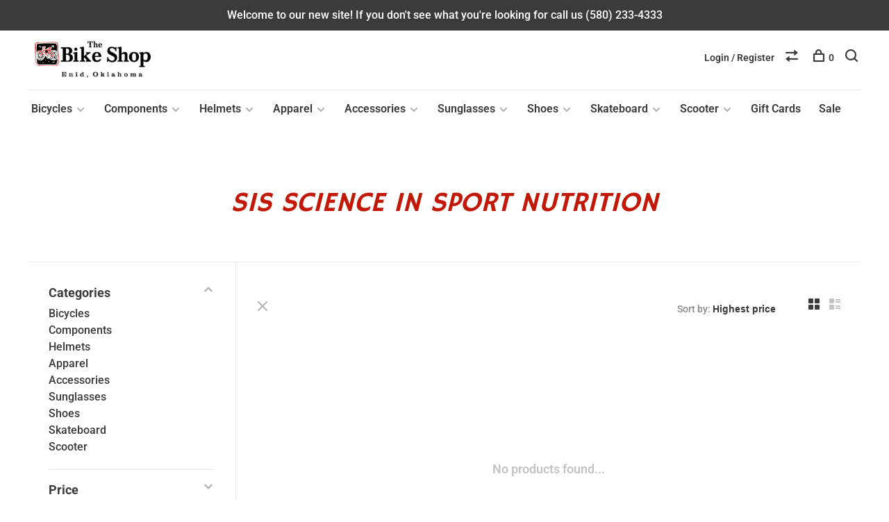

--- FILE ---
content_type: text/html;charset=utf-8
request_url: https://www.bikeshopenid.com/brands/sis-science-in-sport-nutrition/
body_size: 9701
content:
<!DOCTYPE html>
<html lang="en">
  <head>
    
        
    <meta charset="utf-8"/>
<!-- [START] 'blocks/head.rain' -->
<!--

  (c) 2008-2026 Lightspeed Netherlands B.V.
  http://www.lightspeedhq.com
  Generated: 02-02-2026 @ 16:55:11

-->
<link rel="canonical" href="https://www.bikeshopenid.com/brands/sis-science-in-sport-nutrition/"/>
<link rel="alternate" href="https://www.bikeshopenid.com/index.rss" type="application/rss+xml" title="New products"/>
<meta name="robots" content="noodp,noydir"/>
<meta property="og:url" content="https://www.bikeshopenid.com/brands/sis-science-in-sport-nutrition/?source=facebook"/>
<meta property="og:site_name" content="The Bike Shop"/>
<meta property="og:title" content="SIS Science in Sport Nutrition"/>
<meta property="og:description" content="We are a small business that is owned locally. We offer high-quality bicycles, sunglasses, skateboards, and accessories for them. We offer a full service bicycl"/>
<script>
<!-- Google tag (gtag.js) -->
<script async src="https://www.googletagmanager.com/gtag/js?id=G-6HVX3NQELZ"></script>
<script>
    window.dataLayer = window.dataLayer || [];
    function gtag(){dataLayer.push(arguments);}
    gtag('js', new Date());

    gtag('config', 'G-6HVX3NQELZ');
</script>
</script>
<script>
<!-- Google Tag Manager -->
<script>(function(w,d,s,l,i){w[l]=w[l]||[];w[l].push({'gtm.start':
new Date().getTime(),event:'gtm.js'});var f=d.getElementsByTagName(s)[0],
j=d.createElement(s),dl=l!='dataLayer'?'&l='+l:'';j.async=true;j.src=
'https://www.googletagmanager.com/gtm.js?id='+i+dl;f.parentNode.insertBefore(j,f);
})(window,document,'script','dataLayer','GTM-5HGKKCB');</script>
<!-- End Google Tag Manager -->
</script>
<!--[if lt IE 9]>
<script src="https://cdn.shoplightspeed.com/assets/html5shiv.js?2025-02-20"></script>
<![endif]-->
<!-- [END] 'blocks/head.rain' -->
        	<meta property="og:image" content="https://cdn.shoplightspeed.com/shops/606825/themes/6715/v/652808/assets/logo.png?20221115214551">
        
        
        
        
    <title>SIS Science in Sport Nutrition - The Bike Shop</title>
    <meta name="description" content="We are a small business that is owned locally. We offer high-quality bicycles, sunglasses, skateboards, and accessories for them. We offer a full service bicycl" />
    <meta name="keywords" content="SIS, Science, in, Sport, Nutrition, oakley polarized prizm sunglasses, oakley cap hat, specialized riprock bike, specialized sirrus bike, specialized rockhopper bike, specialized vado bike, specialized sv tube, specialized como sl 4.0 bike, specializ" />
    <meta http-equiv="X-UA-Compatible" content="ie=edge">
    <meta name="viewport" content="width=device-width, initial-scale=1.0">
    <meta name="apple-mobile-web-app-capable" content="yes">
    <meta name="apple-mobile-web-app-status-bar-style" content="black">
    <meta name="viewport" content="width=device-width, initial-scale=1, maximum-scale=1, user-scalable=0"/>

    <link rel="shortcut icon" href="https://cdn.shoplightspeed.com/shops/606825/themes/6715/v/652819/assets/favicon.ico?20221121165945" type="image/x-icon" />
    
      	<link rel="preconnect" href="https://fonts.bunny.net">
  	    <link href='//fonts.bunny.net/css?family=Roboto:400,400i,300,500,600,700,700i,800,900|Hammersmith%20One:400,400i,300,500,600,700,700i,800,900' rel='stylesheet' type='text/css'>
    
    <link rel="stylesheet" href="https://cdn.shoplightspeed.com/assets/gui-2-0.css?2025-02-20" />
    <link rel="stylesheet" href="https://cdn.shoplightspeed.com/assets/gui-responsive-2-0.css?2025-02-20" /> 
    <link rel="stylesheet" href="https://cdn.shoplightspeed.com/shops/606825/themes/6715/assets/style.css?2023092815450220201219173038">
    <link rel="stylesheet" href="https://cdn.shoplightspeed.com/shops/606825/themes/6715/assets/settings.css?2023092815450220201219173038" />
    <link rel="stylesheet" href="https://cdn.shoplightspeed.com/shops/606825/themes/6715/assets/custom.css?2023092815450220201219173038" />
    
    <script src="//ajax.googleapis.com/ajax/libs/jquery/3.0.0/jquery.min.js"></script>
    <script>
      	if( !window.jQuery ) document.write('<script src="https://cdn.shoplightspeed.com/shops/606825/themes/6715/assets/jquery-3.0.0.min.js?2023092815450220201219173038"><\/script>');
    </script>
    <script src="//cdn.jsdelivr.net/npm/js-cookie@2/src/js.cookie.min.js"></script>
    
    <script src="https://cdn.shoplightspeed.com/assets/gui.js?2025-02-20"></script>
    <script src="https://cdn.shoplightspeed.com/assets/gui-responsive-2-0.js?2025-02-20"></script>
    <script src="https://cdn.shoplightspeed.com/shops/606825/themes/6715/assets/scripts-min.js?2023092815450220201219173038"></script>
    
        
         
  </head>
  <body class="page-sis-science-in-sport-nutrition page-brand">
    
        
    <div class="page-content">
      
                                      	      	              	      	      	            
      <script>
      var product_image_size = '660x660x2',
          product_image_thumb = '132x132x2',
          product_in_stock_label = 'In stock',
          product_backorder_label = 'On backorder',
      		product_out_of_stock_label = 'Out of stock',
          product_multiple_variant_label = 'View all product options',
          show_variant_picker = 1,
          display_variants_on_product_card = 1,
          display_variant_picker_on = 'all',
          show_newsletter_promo_popup = 0,
          newsletter_promo_delay = '10000',
          newsletter_promo_hide_until = '7',
      		currency_format = '$',
          number_format = '0,0.00',
      		shop_url = 'https://www.bikeshopenid.com/',
          shop_id = '606825',
        	readmore = 'Read more',
          search_url = "https://www.bikeshopenid.com/search/",
          search_empty = 'No products found',
                    view_all_results = 'View all results';
    	</script>
			
      
	<div class="top-bar">Welcome to our new site! If you don't see what you're looking for call us (580) 233-4333</div>

<div class="mobile-nav-overlay"></div>

<header class="site-header site-header-lg mega-menu-header menu-bottom-layout">
  
    
  <a href="https://www.bikeshopenid.com/" class="logo logo-lg ">
          <img src="https://cdn.shoplightspeed.com/shops/606825/themes/6715/v/652808/assets/logo.png?20221115214551" alt="The Bike Shop" class="logo-image">
    	      <img src="https://cdn.shoplightspeed.com/shops/606825/themes/6715/assets/logo-white.png?2023092815450220201219173038" alt="The Bike Shop" class="logo-image logo-image-white">
          </a>

  <nav class="main-nav nav-style">
    <ul>
      
                  	
      	                <li class="menu-item-category-3966449 has-child">
          <a href="https://www.bikeshopenid.com/bicycles/">Bicycles</a>
          <button class="mobile-menu-subopen"><span class="nc-icon-mini arrows-3_small-down"></span></button>                    <ul class="">
                          <li class="subsubitem">
                <a class="underline-hover" href="https://www.bikeshopenid.com/bicycles/road-adventure/" title="Road/Adventure">Road/Adventure</a>
                                              </li>
                          <li class="subsubitem">
                <a class="underline-hover" href="https://www.bikeshopenid.com/bicycles/mountain/" title="Mountain">Mountain</a>
                                              </li>
                          <li class="subsubitem">
                <a class="underline-hover" href="https://www.bikeshopenid.com/bicycles/fitness-multi-use/" title="Fitness/Multi Use">Fitness/Multi Use</a>
                                              </li>
                          <li class="subsubitem">
                <a class="underline-hover" href="https://www.bikeshopenid.com/bicycles/bmx-dirt-jump/" title="BMX/Dirt Jump">BMX/Dirt Jump</a>
                                              </li>
                          <li class="subsubitem">
                <a class="underline-hover" href="https://www.bikeshopenid.com/bicycles/kids/" title="Kids">Kids</a>
                                              </li>
                          <li class="subsubitem has-child">
                <a class="underline-hover" href="https://www.bikeshopenid.com/bicycles/trainer/" title="Trainer">Trainer</a>
                <button class="mobile-menu-subopen"><span class="nc-icon-mini arrows-3_small-down"></span></button>                                <ul class="">
                                      <li class="subsubitem">
                      <a class="underline-hover" href="https://www.bikeshopenid.com/bicycles/trainer/wheel-holder/" title="Wheel Holder">Wheel Holder</a>
                    </li>
                                  </ul>
                              </li>
                          <li class="subsubitem">
                <a class="underline-hover" href="https://www.bikeshopenid.com/bicycles/unicycle/" title="Unicycle">Unicycle</a>
                                              </li>
                          <li class="subsubitem has-child">
                <a class="underline-hover" href="https://www.bikeshopenid.com/bicycles/e-bike/" title="E-Bike">E-Bike</a>
                <button class="mobile-menu-subopen"><span class="nc-icon-mini arrows-3_small-down"></span></button>                                <ul class="">
                                      <li class="subsubitem">
                      <a class="underline-hover" href="https://www.bikeshopenid.com/bicycles/e-bike/mountain/" title="Mountain">Mountain</a>
                    </li>
                                      <li class="subsubitem">
                      <a class="underline-hover" href="https://www.bikeshopenid.com/bicycles/e-bike/hybrid/" title="Hybrid">Hybrid</a>
                    </li>
                                      <li class="subsubitem">
                      <a class="underline-hover" href="https://www.bikeshopenid.com/bicycles/e-bike/road-adventure/" title="Road/Adventure">Road/Adventure</a>
                    </li>
                                  </ul>
                              </li>
                      </ul>
                  </li>
                <li class="menu-item-category-3966455 has-child">
          <a href="https://www.bikeshopenid.com/components/">Components</a>
          <button class="mobile-menu-subopen"><span class="nc-icon-mini arrows-3_small-down"></span></button>                    <ul class="">
                          <li class="subsubitem">
                <a class="underline-hover" href="https://www.bikeshopenid.com/components/saddle/" title="Saddle">Saddle</a>
                                              </li>
                          <li class="subsubitem">
                <a class="underline-hover" href="https://www.bikeshopenid.com/components/derailleur/" title="Derailleur">Derailleur</a>
                                              </li>
                          <li class="subsubitem">
                <a class="underline-hover" href="https://www.bikeshopenid.com/components/stem/" title="Stem">Stem</a>
                                              </li>
                          <li class="subsubitem">
                <a class="underline-hover" href="https://www.bikeshopenid.com/components/brake/" title="Brake">Brake</a>
                                              </li>
                          <li class="subsubitem">
                <a class="underline-hover" href="https://www.bikeshopenid.com/components/pedal/" title="Pedal">Pedal</a>
                                              </li>
                          <li class="subsubitem">
                <a class="underline-hover" href="https://www.bikeshopenid.com/components/grip-bar-tape/" title="Grip/Bar Tape">Grip/Bar Tape</a>
                                              </li>
                          <li class="subsubitem">
                <a class="underline-hover" href="https://www.bikeshopenid.com/components/handlebar/" title="Handlebar">Handlebar</a>
                                              </li>
                          <li class="subsubitem">
                <a class="underline-hover" href="https://www.bikeshopenid.com/components/bottom-bracket/" title="Bottom Bracket">Bottom Bracket</a>
                                              </li>
                          <li class="subsubitem">
                <a class="underline-hover" href="https://www.bikeshopenid.com/components/tube/" title="Tube">Tube</a>
                                              </li>
                          <li class="subsubitem">
                <a class="underline-hover" href="https://www.bikeshopenid.com/components/bar-end-aero-bar/" title="Bar End/Aero Bar">Bar End/Aero Bar</a>
                                              </li>
                          <li class="subsubitem">
                <a class="underline-hover" href="https://www.bikeshopenid.com/components/tire/" title="Tire">Tire</a>
                                              </li>
                          <li class="subsubitem">
                <a class="underline-hover" href="https://www.bikeshopenid.com/components/wheel/" title="Wheel">Wheel</a>
                                              </li>
                          <li class="subsubitem">
                <a class="underline-hover" href="https://www.bikeshopenid.com/components/bearing/" title="Bearing">Bearing</a>
                                              </li>
                          <li class="subsubitem">
                <a class="underline-hover" href="https://www.bikeshopenid.com/components/bolts-nuts-washer/" title="Bolts/Nuts/Washer">Bolts/Nuts/Washer</a>
                                              </li>
                          <li class="subsubitem">
                <a class="underline-hover" href="https://www.bikeshopenid.com/components/chain/" title="Chain">Chain</a>
                                              </li>
                          <li class="subsubitem">
                <a class="underline-hover" href="https://www.bikeshopenid.com/components/brake-lever/" title="Brake Lever">Brake Lever</a>
                                              </li>
                          <li class="subsubitem">
                <a class="underline-hover" href="https://www.bikeshopenid.com/components/cable/" title="Cable">Cable</a>
                                              </li>
                          <li class="subsubitem">
                <a class="underline-hover" href="https://www.bikeshopenid.com/components/cassette/" title="Cassette">Cassette</a>
                                              </li>
                          <li class="subsubitem">
                <a class="underline-hover" href="https://www.bikeshopenid.com/components/chainring/" title="Chainring">Chainring</a>
                                              </li>
                          <li class="subsubitem">
                <a class="underline-hover" href="https://www.bikeshopenid.com/components/crank/" title="Crank">Crank</a>
                                              </li>
                          <li class="subsubitem">
                <a class="underline-hover" href="https://www.bikeshopenid.com/components/fork/" title="Fork">Fork</a>
                                              </li>
                          <li class="subsubitem">
                <a class="underline-hover" href="https://www.bikeshopenid.com/components/freewheel/" title="Freewheel">Freewheel</a>
                                              </li>
                          <li class="subsubitem">
                <a class="underline-hover" href="https://www.bikeshopenid.com/components/headset/" title="Headset">Headset</a>
                                              </li>
                          <li class="subsubitem">
                <a class="underline-hover" href="https://www.bikeshopenid.com/components/seatpost/" title="Seatpost">Seatpost</a>
                                              </li>
                          <li class="subsubitem">
                <a class="underline-hover" href="https://www.bikeshopenid.com/components/hub/" title="Hub">Hub</a>
                                              </li>
                          <li class="subsubitem">
                <a class="underline-hover" href="https://www.bikeshopenid.com/components/powermeter/" title="PowerMeter">PowerMeter</a>
                                              </li>
                          <li class="subsubitem">
                <a class="underline-hover" href="https://www.bikeshopenid.com/components/rim/" title="Rim">Rim</a>
                                              </li>
                          <li class="subsubitem">
                <a class="underline-hover" href="https://www.bikeshopenid.com/components/shifter/" title="Shifter">Shifter</a>
                                              </li>
                          <li class="subsubitem">
                <a class="underline-hover" href="https://www.bikeshopenid.com/components/spoke/" title="Spoke">Spoke</a>
                                              </li>
                      </ul>
                  </li>
                <li class="menu-item-category-3966456 has-child">
          <a href="https://www.bikeshopenid.com/helmets/">Helmets</a>
          <button class="mobile-menu-subopen"><span class="nc-icon-mini arrows-3_small-down"></span></button>                    <ul class="">
                          <li class="subsubitem">
                <a class="underline-hover" href="https://www.bikeshopenid.com/helmets/mountain/" title="Mountain">Mountain</a>
                                              </li>
                          <li class="subsubitem">
                <a class="underline-hover" href="https://www.bikeshopenid.com/helmets/road/" title="Road">Road</a>
                                              </li>
                          <li class="subsubitem">
                <a class="underline-hover" href="https://www.bikeshopenid.com/helmets/fitness/" title="Fitness">Fitness</a>
                                              </li>
                          <li class="subsubitem">
                <a class="underline-hover" href="https://www.bikeshopenid.com/helmets/kids/" title="Kids">Kids</a>
                                              </li>
                      </ul>
                  </li>
                <li class="menu-item-category-3966440 has-child">
          <a href="https://www.bikeshopenid.com/apparel/">Apparel</a>
          <button class="mobile-menu-subopen"><span class="nc-icon-mini arrows-3_small-down"></span></button>                    <ul class="">
                          <li class="subsubitem">
                <a class="underline-hover" href="https://www.bikeshopenid.com/apparel/gloves/" title="Gloves">Gloves</a>
                                              </li>
                          <li class="subsubitem">
                <a class="underline-hover" href="https://www.bikeshopenid.com/apparel/hats/" title="Hats">Hats</a>
                                              </li>
                          <li class="subsubitem">
                <a class="underline-hover" href="https://www.bikeshopenid.com/apparel/jersey/" title="Jersey">Jersey</a>
                                              </li>
                          <li class="subsubitem">
                <a class="underline-hover" href="https://www.bikeshopenid.com/apparel/shorts-bib/" title="Shorts/Bib">Shorts/Bib</a>
                                              </li>
                          <li class="subsubitem">
                <a class="underline-hover" href="https://www.bikeshopenid.com/apparel/socks/" title="Socks">Socks</a>
                                              </li>
                      </ul>
                  </li>
                <li class="menu-item-category-3966425 has-child">
          <a href="https://www.bikeshopenid.com/accessories/">Accessories</a>
          <button class="mobile-menu-subopen"><span class="nc-icon-mini arrows-3_small-down"></span></button>                    <ul class="">
                          <li class="subsubitem">
                <a class="underline-hover" href="https://www.bikeshopenid.com/accessories/nutrition/" title="Nutrition">Nutrition</a>
                                              </li>
                          <li class="subsubitem">
                <a class="underline-hover" href="https://www.bikeshopenid.com/accessories/mirror/" title="Mirror">Mirror</a>
                                              </li>
                          <li class="subsubitem">
                <a class="underline-hover" href="https://www.bikeshopenid.com/accessories/water-bottle-hydration/" title="Water Bottle/ Hydration">Water Bottle/ Hydration</a>
                                              </li>
                          <li class="subsubitem">
                <a class="underline-hover" href="https://www.bikeshopenid.com/accessories/lubricant/" title="Lubricant">Lubricant</a>
                                              </li>
                          <li class="subsubitem">
                <a class="underline-hover" href="https://www.bikeshopenid.com/accessories/light/" title="Light">Light</a>
                                              </li>
                          <li class="subsubitem">
                <a class="underline-hover" href="https://www.bikeshopenid.com/accessories/pump/" title="Pump">Pump</a>
                                              </li>
                          <li class="subsubitem">
                <a class="underline-hover" href="https://www.bikeshopenid.com/accessories/computer/" title="Computer">Computer</a>
                                              </li>
                          <li class="subsubitem">
                <a class="underline-hover" href="https://www.bikeshopenid.com/accessories/cage/" title="Cage">Cage</a>
                                              </li>
                          <li class="subsubitem">
                <a class="underline-hover" href="https://www.bikeshopenid.com/accessories/tool/" title="Tool">Tool</a>
                                              </li>
                          <li class="subsubitem">
                <a class="underline-hover" href="https://www.bikeshopenid.com/accessories/bag/" title="Bag">Bag</a>
                                              </li>
                          <li class="subsubitem">
                <a class="underline-hover" href="https://www.bikeshopenid.com/accessories/lock/" title="Lock">Lock</a>
                                              </li>
                          <li class="subsubitem">
                <a class="underline-hover" href="https://www.bikeshopenid.com/accessories/phone-holder/" title="Phone Holder">Phone Holder</a>
                                              </li>
                          <li class="subsubitem">
                <a class="underline-hover" href="https://www.bikeshopenid.com/accessories/bell-streamer/" title="Bell/Streamer">Bell/Streamer</a>
                                              </li>
                          <li class="subsubitem">
                <a class="underline-hover" href="https://www.bikeshopenid.com/accessories/storage/" title="Storage">Storage</a>
                                              </li>
                          <li class="subsubitem">
                <a class="underline-hover" href="https://www.bikeshopenid.com/accessories/basket-rear-rack/" title="Basket/Rear Rack">Basket/Rear Rack</a>
                                              </li>
                          <li class="subsubitem">
                <a class="underline-hover" href="https://www.bikeshopenid.com/accessories/babyseat-trailer/" title="Babyseat/Trailer">Babyseat/Trailer</a>
                                              </li>
                          <li class="subsubitem">
                <a class="underline-hover" href="https://www.bikeshopenid.com/accessories/auto-rack-carrier/" title="Auto Rack/Carrier">Auto Rack/Carrier</a>
                                              </li>
                          <li class="subsubitem">
                <a class="underline-hover" href="https://www.bikeshopenid.com/accessories/skin-care/" title="Skin Care">Skin Care</a>
                                              </li>
                      </ul>
                  </li>
                <li class="menu-item-category-3966444 has-child">
          <a href="https://www.bikeshopenid.com/sunglasses/">Sunglasses</a>
          <button class="mobile-menu-subopen"><span class="nc-icon-mini arrows-3_small-down"></span></button>                    <ul class="">
                          <li class="subsubitem">
                <a class="underline-hover" href="https://www.bikeshopenid.com/sunglasses/lifestyle/" title="Lifestyle">Lifestyle</a>
                                              </li>
                          <li class="subsubitem">
                <a class="underline-hover" href="https://www.bikeshopenid.com/sunglasses/sport/" title="Sport">Sport</a>
                                              </li>
                          <li class="subsubitem">
                <a class="underline-hover" href="https://www.bikeshopenid.com/sunglasses/wire-frame/" title="Wire Frame">Wire Frame</a>
                                              </li>
                          <li class="subsubitem">
                <a class="underline-hover" href="https://www.bikeshopenid.com/sunglasses/youth/" title="Youth">Youth</a>
                                              </li>
                          <li class="subsubitem">
                <a class="underline-hover" href="https://www.bikeshopenid.com/sunglasses/replacement-lens/" title="replacement lens">replacement lens</a>
                                              </li>
                          <li class="subsubitem">
                <a class="underline-hover" href="https://www.bikeshopenid.com/sunglasses/replacement-parts/" title="replacement parts">replacement parts</a>
                                              </li>
                      </ul>
                  </li>
                <li class="menu-item-category-3966461 has-child">
          <a href="https://www.bikeshopenid.com/shoes/">Shoes</a>
          <button class="mobile-menu-subopen"><span class="nc-icon-mini arrows-3_small-down"></span></button>                    <ul class="">
                          <li class="subsubitem">
                <a class="underline-hover" href="https://www.bikeshopenid.com/shoes/mountain/" title="Mountain">Mountain</a>
                                              </li>
                          <li class="subsubitem">
                <a class="underline-hover" href="https://www.bikeshopenid.com/shoes/road/" title="Road">Road</a>
                                              </li>
                          <li class="subsubitem">
                <a class="underline-hover" href="https://www.bikeshopenid.com/shoes/fitness/" title="Fitness">Fitness</a>
                                              </li>
                      </ul>
                  </li>
                <li class="menu-item-category-3966489 has-child">
          <a href="https://www.bikeshopenid.com/skateboard/">Skateboard</a>
          <button class="mobile-menu-subopen"><span class="nc-icon-mini arrows-3_small-down"></span></button>                    <ul class="">
                          <li class="subsubitem">
                <a class="underline-hover" href="https://www.bikeshopenid.com/skateboard/complete/" title="Complete">Complete</a>
                                              </li>
                          <li class="subsubitem">
                <a class="underline-hover" href="https://www.bikeshopenid.com/skateboard/deck-only/" title="Deck Only">Deck Only</a>
                                              </li>
                          <li class="subsubitem">
                <a class="underline-hover" href="https://www.bikeshopenid.com/skateboard/parts/" title="Parts">Parts</a>
                                              </li>
                      </ul>
                  </li>
                <li class="menu-item-category-3966493 has-child">
          <a href="https://www.bikeshopenid.com/scooter/">Scooter</a>
          <button class="mobile-menu-subopen"><span class="nc-icon-mini arrows-3_small-down"></span></button>                    <ul class="">
                          <li class="subsubitem">
                <a class="underline-hover" href="https://www.bikeshopenid.com/scooter/parts/" title="Parts">Parts</a>
                                              </li>
                          <li class="subsubitem">
                <a class="underline-hover" href="https://www.bikeshopenid.com/scooter/complete/" title="Complete">Complete</a>
                                              </li>
                      </ul>
                  </li>
                      
                        
      	        <li class="">
          <a href="https://www.bikeshopenid.com/buy-gift-card/" title="Gift Cards">
            Gift Cards
          </a>
        </li>
                <li class="">
          <a href="https://www.bikeshopenid.com/collection/offers/" title="Sale">
            Sale
          </a>
        </li>
              
                                                      
      
      <li class="menu-item-mobile-only m-t-30">
                <a href="#" title="Account" data-featherlight="#loginModal">Login / Register</a>
              </li>
      
            
                    
      
    </ul>
  </nav>

  <nav class="secondary-nav nav-style">
    <div class="search-header secondary-style">
      <form action="https://www.bikeshopenid.com/search/" method="get" id="searchForm">
        <input type="text" name="q" autocomplete="off" value="" placeholder="Search for product">
        <a href="#" class="search-close">Close</a>
        <div class="search-results"></div>
      </form>
    </div>
    
    <ul>
      <li class="menu-item-desktop-only menu-item-account">
                <a href="#" title="Account" data-featherlight="#loginModal">Login / Register</a>
              </li>
      
            
                    
      
            
            <li class="hidden-xs">
        <a href="https://www.bikeshopenid.com/compare/" title="Compare"><span class="nc-icon-mini arrows-1_direction-56"></span></a>
      </li>
            
      <li>
        <a href="#" title="Cart" class="cart-trigger"><span class="nc-icon-mini shopping_bag-20"></span>0</a>
      </li>

      <li class="search-trigger-item">
        <a href="#" title="Search" class="search-trigger"><span class="nc-icon-mini ui-1_zoom"></span></a>
      </li>
    </ul>

    
    <a class="burger">
      <span></span>
    </a>
    
  </nav>
</header>      <div itemscope itemtype="http://schema.org/BreadcrumbList">
	<div itemprop="itemListElement" itemscope itemtype="http://schema.org/ListItem">
    <a itemprop="item" href="https://www.bikeshopenid.com/"><span itemprop="name" content="Home"></span></a>
    <meta itemprop="position" content="1" />
  </div>
    	<div itemprop="itemListElement" itemscope itemtype="http://schema.org/ListItem">
      <a itemprop="item" href="https://www.bikeshopenid.com/brands/"><span itemprop="name" content="Brands"></span></a>
      <meta itemprop="position" content="2" />
    </div>
    	<div itemprop="itemListElement" itemscope itemtype="http://schema.org/ListItem">
      <a itemprop="item" href="https://www.bikeshopenid.com/brands/sis-science-in-sport-nutrition/"><span itemprop="name" content="SIS Science in Sport Nutrition"></span></a>
      <meta itemprop="position" content="3" />
    </div>
  </div>

      <div class="cart-sidebar-container">
  <div class="cart-sidebar">
    <button class="cart-sidebar-close" aria-label="Close">✕</button>
    <div class="cart-sidebar-title">
      <h5>Cart</h5>
      <p><span class="item-qty"></span> items</p>
    </div>
    
    <div class="cart-sidebar-body">
        
      <div class="no-cart-products">No products found...</div>
      
    </div>
    
      </div>
</div>      <!-- Login Modal -->
<div class="modal-lighbox login-modal" id="loginModal">
  <div class="row">
    <div class="col-sm-6 m-b-30 login-row p-r-30 sm-p-r-15">
      <h4>Login</h4>
      <p>Log in if you have an account</p>
      <form action="https://www.bikeshopenid.com/account/loginPost/?return=https%3A%2F%2Fwww.bikeshopenid.com%2Fbrands%2Fsis-science-in-sport-nutrition%2F" method="post" class="secondary-style">
        <input type="hidden" name="key" value="e528b57b90a4431d0c60ea1a6ac83355" />
        <div class="form-row">
          <input type="text" name="email" autocomplete="on" placeholder="Email address" class="required" />
        </div>
        <div class="form-row">
          <input type="password" name="password" autocomplete="on" placeholder="Password" class="required" />
        </div>
        <div class="">
          <a class="button button-arrow button-solid button-block popup-validation m-b-15" href="javascript:;" title="Login">Login</a>
                  </div>
      </form>
    </div>
    <div class="col-sm-6 m-b-30 p-l-30 sm-p-l-15">
      <h4>Register</h4>
      <p class="register-subtitle">Having an account with us will allow you to check out faster in the future, store multiple addresses, view and track your orders in your account, and more.</p>
      <a class="button button-arrow" href="https://www.bikeshopenid.com/account/register/" title="Create an account">Create an account</a>
    </div>
  </div>
  <div class="text-center forgot-password">
    <a class="forgot-pw" href="https://www.bikeshopenid.com/account/password/">Forgot your password?</a>
  </div>
</div>      
      <main class="main-content">
                  		

<div class="container container-sm">
  <!-- Collection Intro -->
    	<div class="text-center m-t-80 sm-m-t-50">
      
            
            <h1 class="page-title">SIS Science in Sport Nutrition</h1>
          </div>
  </div>
  
<div class="collection-products" id="collection-page">
    <div class="collection-sidebar">
    
    <div class="collection-sidebar-wrapper">
      <button class="filter-close-mobile" aria-label="Close">✕</button>
      <form action="https://www.bikeshopenid.com/brands/sis-science-in-sport-nutrition/" method="get" id="sidebar_filters">
        <input type="hidden" name="mode" value="grid" id="filter_form_mode_side" />
        <input type="hidden" name="limit" value="24" id="filter_form_limit_side" />
        <input type="hidden" name="sort" value="highest" id="filter_form_sort_side" />
        <input type="hidden" name="max" value="5" id="filter_form_max_2_side" />
        <input type="hidden" name="min" value="0" id="filter_form_min_2_side" />

        <div class="sidebar-filters">

          <div class="filter-wrap active" id="categoriesFilters">
            <div class="filter-title">Categories</div>
            <div class="filter-item">
              <ul class="categories-list">
                                  <li class=""><a href="https://www.bikeshopenid.com/bicycles/">Bicycles</a>
                                        <span class="toggle-sub-cats">
                      <span class="nc-icon-mini arrows-3_small-down"></span>
                    </span>
                                                              <ul class="">
                                                  <li class="">
                            <a href="https://www.bikeshopenid.com/bicycles/road-adventure/">Road/Adventure</a>
                                                                                  </li>
                                                  <li class="">
                            <a href="https://www.bikeshopenid.com/bicycles/mountain/">Mountain</a>
                                                                                  </li>
                                                  <li class="">
                            <a href="https://www.bikeshopenid.com/bicycles/fitness-multi-use/">Fitness/Multi Use</a>
                                                                                  </li>
                                                  <li class="">
                            <a href="https://www.bikeshopenid.com/bicycles/bmx-dirt-jump/">BMX/Dirt Jump</a>
                                                                                  </li>
                                                  <li class="">
                            <a href="https://www.bikeshopenid.com/bicycles/kids/">Kids</a>
                                                                                  </li>
                                                  <li class="">
                            <a href="https://www.bikeshopenid.com/bicycles/trainer/">Trainer</a>
                                                        <span class="toggle-sub-cats">
                              <span class="nc-icon-mini arrows-3_small-down"></span>
                            </span>
                                                                                    <ul class="">
                                                            <li class=""><a href="https://www.bikeshopenid.com/bicycles/trainer/wheel-holder/">Wheel Holder</a></li>
                                    
                            </ul>
                                                      </li>
                                                  <li class="">
                            <a href="https://www.bikeshopenid.com/bicycles/unicycle/">Unicycle</a>
                                                                                  </li>
                                                  <li class="">
                            <a href="https://www.bikeshopenid.com/bicycles/e-bike/">E-Bike</a>
                                                        <span class="toggle-sub-cats">
                              <span class="nc-icon-mini arrows-3_small-down"></span>
                            </span>
                                                                                    <ul class="">
                                                            <li class=""><a href="https://www.bikeshopenid.com/bicycles/e-bike/mountain/">Mountain</a></li>
                                                            <li class=""><a href="https://www.bikeshopenid.com/bicycles/e-bike/hybrid/">Hybrid</a></li>
                                                            <li class=""><a href="https://www.bikeshopenid.com/bicycles/e-bike/road-adventure/">Road/Adventure</a></li>
                                    
                            </ul>
                                                      </li>
                                              </ul>
                                      </li>
                                  <li class=""><a href="https://www.bikeshopenid.com/components/">Components</a>
                                        <span class="toggle-sub-cats">
                      <span class="nc-icon-mini arrows-3_small-down"></span>
                    </span>
                                                              <ul class="">
                                                  <li class="">
                            <a href="https://www.bikeshopenid.com/components/saddle/">Saddle</a>
                                                                                  </li>
                                                  <li class="">
                            <a href="https://www.bikeshopenid.com/components/derailleur/">Derailleur</a>
                                                                                  </li>
                                                  <li class="">
                            <a href="https://www.bikeshopenid.com/components/stem/">Stem</a>
                                                                                  </li>
                                                  <li class="">
                            <a href="https://www.bikeshopenid.com/components/brake/">Brake</a>
                                                                                  </li>
                                                  <li class="">
                            <a href="https://www.bikeshopenid.com/components/pedal/">Pedal</a>
                                                                                  </li>
                                                  <li class="">
                            <a href="https://www.bikeshopenid.com/components/grip-bar-tape/">Grip/Bar Tape</a>
                                                                                  </li>
                                                  <li class="">
                            <a href="https://www.bikeshopenid.com/components/handlebar/">Handlebar</a>
                                                                                  </li>
                                                  <li class="">
                            <a href="https://www.bikeshopenid.com/components/bottom-bracket/">Bottom Bracket</a>
                                                                                  </li>
                                                  <li class="">
                            <a href="https://www.bikeshopenid.com/components/tube/">Tube</a>
                                                                                  </li>
                                                  <li class="">
                            <a href="https://www.bikeshopenid.com/components/bar-end-aero-bar/">Bar End/Aero Bar</a>
                                                                                  </li>
                                                  <li class="">
                            <a href="https://www.bikeshopenid.com/components/tire/">Tire</a>
                                                                                  </li>
                                                  <li class="">
                            <a href="https://www.bikeshopenid.com/components/wheel/">Wheel</a>
                                                                                  </li>
                                                  <li class="">
                            <a href="https://www.bikeshopenid.com/components/bearing/">Bearing</a>
                                                                                  </li>
                                                  <li class="">
                            <a href="https://www.bikeshopenid.com/components/bolts-nuts-washer/">Bolts/Nuts/Washer</a>
                                                                                  </li>
                                                  <li class="">
                            <a href="https://www.bikeshopenid.com/components/chain/">Chain</a>
                                                                                  </li>
                                                  <li class="">
                            <a href="https://www.bikeshopenid.com/components/brake-lever/">Brake Lever</a>
                                                                                  </li>
                                                  <li class="">
                            <a href="https://www.bikeshopenid.com/components/cable/">Cable</a>
                                                                                  </li>
                                                  <li class="">
                            <a href="https://www.bikeshopenid.com/components/cassette/">Cassette</a>
                                                                                  </li>
                                                  <li class="">
                            <a href="https://www.bikeshopenid.com/components/chainring/">Chainring</a>
                                                                                  </li>
                                                  <li class="">
                            <a href="https://www.bikeshopenid.com/components/crank/">Crank</a>
                                                                                  </li>
                                                  <li class="">
                            <a href="https://www.bikeshopenid.com/components/fork/">Fork</a>
                                                                                  </li>
                                                  <li class="">
                            <a href="https://www.bikeshopenid.com/components/freewheel/">Freewheel</a>
                                                                                  </li>
                                                  <li class="">
                            <a href="https://www.bikeshopenid.com/components/headset/">Headset</a>
                                                                                  </li>
                                                  <li class="">
                            <a href="https://www.bikeshopenid.com/components/seatpost/">Seatpost</a>
                                                                                  </li>
                                                  <li class="">
                            <a href="https://www.bikeshopenid.com/components/hub/">Hub</a>
                                                                                  </li>
                                                  <li class="">
                            <a href="https://www.bikeshopenid.com/components/powermeter/">PowerMeter</a>
                                                                                  </li>
                                                  <li class="">
                            <a href="https://www.bikeshopenid.com/components/rim/">Rim</a>
                                                                                  </li>
                                                  <li class="">
                            <a href="https://www.bikeshopenid.com/components/shifter/">Shifter</a>
                                                                                  </li>
                                                  <li class="">
                            <a href="https://www.bikeshopenid.com/components/spoke/">Spoke</a>
                                                                                  </li>
                                              </ul>
                                      </li>
                                  <li class=""><a href="https://www.bikeshopenid.com/helmets/">Helmets</a>
                                        <span class="toggle-sub-cats">
                      <span class="nc-icon-mini arrows-3_small-down"></span>
                    </span>
                                                              <ul class="">
                                                  <li class="">
                            <a href="https://www.bikeshopenid.com/helmets/mountain/">Mountain</a>
                                                                                  </li>
                                                  <li class="">
                            <a href="https://www.bikeshopenid.com/helmets/road/">Road</a>
                                                                                  </li>
                                                  <li class="">
                            <a href="https://www.bikeshopenid.com/helmets/fitness/">Fitness</a>
                                                                                  </li>
                                                  <li class="">
                            <a href="https://www.bikeshopenid.com/helmets/kids/">Kids</a>
                                                                                  </li>
                                              </ul>
                                      </li>
                                  <li class=""><a href="https://www.bikeshopenid.com/apparel/">Apparel</a>
                                        <span class="toggle-sub-cats">
                      <span class="nc-icon-mini arrows-3_small-down"></span>
                    </span>
                                                              <ul class="">
                                                  <li class="">
                            <a href="https://www.bikeshopenid.com/apparel/gloves/">Gloves</a>
                                                                                  </li>
                                                  <li class="">
                            <a href="https://www.bikeshopenid.com/apparel/hats/">Hats</a>
                                                                                  </li>
                                                  <li class="">
                            <a href="https://www.bikeshopenid.com/apparel/jersey/">Jersey</a>
                                                                                  </li>
                                                  <li class="">
                            <a href="https://www.bikeshopenid.com/apparel/shorts-bib/">Shorts/Bib</a>
                                                                                  </li>
                                                  <li class="">
                            <a href="https://www.bikeshopenid.com/apparel/socks/">Socks</a>
                                                                                  </li>
                                              </ul>
                                      </li>
                                  <li class=""><a href="https://www.bikeshopenid.com/accessories/">Accessories</a>
                                        <span class="toggle-sub-cats">
                      <span class="nc-icon-mini arrows-3_small-down"></span>
                    </span>
                                                              <ul class="">
                                                  <li class="">
                            <a href="https://www.bikeshopenid.com/accessories/nutrition/">Nutrition</a>
                                                                                  </li>
                                                  <li class="">
                            <a href="https://www.bikeshopenid.com/accessories/mirror/">Mirror</a>
                                                                                  </li>
                                                  <li class="">
                            <a href="https://www.bikeshopenid.com/accessories/water-bottle-hydration/">Water Bottle/ Hydration</a>
                                                                                  </li>
                                                  <li class="">
                            <a href="https://www.bikeshopenid.com/accessories/lubricant/">Lubricant</a>
                                                                                  </li>
                                                  <li class="">
                            <a href="https://www.bikeshopenid.com/accessories/light/">Light</a>
                                                                                  </li>
                                                  <li class="">
                            <a href="https://www.bikeshopenid.com/accessories/pump/">Pump</a>
                                                                                  </li>
                                                  <li class="">
                            <a href="https://www.bikeshopenid.com/accessories/computer/">Computer</a>
                                                                                  </li>
                                                  <li class="">
                            <a href="https://www.bikeshopenid.com/accessories/cage/">Cage</a>
                                                                                  </li>
                                                  <li class="">
                            <a href="https://www.bikeshopenid.com/accessories/tool/">Tool</a>
                                                                                  </li>
                                                  <li class="">
                            <a href="https://www.bikeshopenid.com/accessories/bag/">Bag</a>
                                                                                  </li>
                                                  <li class="">
                            <a href="https://www.bikeshopenid.com/accessories/lock/">Lock</a>
                                                                                  </li>
                                                  <li class="">
                            <a href="https://www.bikeshopenid.com/accessories/phone-holder/">Phone Holder</a>
                                                                                  </li>
                                                  <li class="">
                            <a href="https://www.bikeshopenid.com/accessories/bell-streamer/">Bell/Streamer</a>
                                                                                  </li>
                                                  <li class="">
                            <a href="https://www.bikeshopenid.com/accessories/storage/">Storage</a>
                                                                                  </li>
                                                  <li class="">
                            <a href="https://www.bikeshopenid.com/accessories/basket-rear-rack/">Basket/Rear Rack</a>
                                                                                  </li>
                                                  <li class="">
                            <a href="https://www.bikeshopenid.com/accessories/babyseat-trailer/">Babyseat/Trailer</a>
                                                                                  </li>
                                                  <li class="">
                            <a href="https://www.bikeshopenid.com/accessories/auto-rack-carrier/">Auto Rack/Carrier</a>
                                                                                  </li>
                                                  <li class="">
                            <a href="https://www.bikeshopenid.com/accessories/skin-care/">Skin Care</a>
                                                                                  </li>
                                              </ul>
                                      </li>
                                  <li class=""><a href="https://www.bikeshopenid.com/sunglasses/">Sunglasses</a>
                                        <span class="toggle-sub-cats">
                      <span class="nc-icon-mini arrows-3_small-down"></span>
                    </span>
                                                              <ul class="">
                                                  <li class="">
                            <a href="https://www.bikeshopenid.com/sunglasses/lifestyle/">Lifestyle</a>
                                                                                  </li>
                                                  <li class="">
                            <a href="https://www.bikeshopenid.com/sunglasses/sport/">Sport</a>
                                                                                  </li>
                                                  <li class="">
                            <a href="https://www.bikeshopenid.com/sunglasses/wire-frame/">Wire Frame</a>
                                                                                  </li>
                                                  <li class="">
                            <a href="https://www.bikeshopenid.com/sunglasses/youth/">Youth</a>
                                                                                  </li>
                                                  <li class="">
                            <a href="https://www.bikeshopenid.com/sunglasses/replacement-lens/">replacement lens</a>
                                                                                  </li>
                                                  <li class="">
                            <a href="https://www.bikeshopenid.com/sunglasses/replacement-parts/">replacement parts</a>
                                                                                  </li>
                                              </ul>
                                      </li>
                                  <li class=""><a href="https://www.bikeshopenid.com/shoes/">Shoes</a>
                                        <span class="toggle-sub-cats">
                      <span class="nc-icon-mini arrows-3_small-down"></span>
                    </span>
                                                              <ul class="">
                                                  <li class="">
                            <a href="https://www.bikeshopenid.com/shoes/mountain/">Mountain</a>
                                                                                  </li>
                                                  <li class="">
                            <a href="https://www.bikeshopenid.com/shoes/road/">Road</a>
                                                                                  </li>
                                                  <li class="">
                            <a href="https://www.bikeshopenid.com/shoes/fitness/">Fitness</a>
                                                                                  </li>
                                              </ul>
                                      </li>
                                  <li class=""><a href="https://www.bikeshopenid.com/skateboard/">Skateboard</a>
                                        <span class="toggle-sub-cats">
                      <span class="nc-icon-mini arrows-3_small-down"></span>
                    </span>
                                                              <ul class="">
                                                  <li class="">
                            <a href="https://www.bikeshopenid.com/skateboard/complete/">Complete</a>
                                                                                  </li>
                                                  <li class="">
                            <a href="https://www.bikeshopenid.com/skateboard/deck-only/">Deck Only</a>
                                                                                  </li>
                                                  <li class="">
                            <a href="https://www.bikeshopenid.com/skateboard/parts/">Parts</a>
                                                                                  </li>
                                              </ul>
                                      </li>
                                  <li class=""><a href="https://www.bikeshopenid.com/scooter/">Scooter</a>
                                        <span class="toggle-sub-cats">
                      <span class="nc-icon-mini arrows-3_small-down"></span>
                    </span>
                                                              <ul class="">
                                                  <li class="">
                            <a href="https://www.bikeshopenid.com/scooter/parts/">Parts</a>
                                                                                  </li>
                                                  <li class="">
                            <a href="https://www.bikeshopenid.com/scooter/complete/">Complete</a>
                                                                                  </li>
                                              </ul>
                                      </li>
                              </ul>
            </div>
          </div>
          
                    <div class="filter-wrap" id="priceFilters">
            <div class="filter-title">Price</div>
            <div class="filter-item">
              <div class="price-filter">
                <div class="sidebar-filter-slider">
                  <div class="collection-filter-price price-filter-2"></div>
                </div>
                <div class="price-filter-range">
                  <div class="row">
                    <div class="col-xs-6">
                      <div class="min">Min: $<span>0</span></div>
                    </div>
                    <div class="col-xs-6 text-right">
                      <div class="max">Max: $<span>5</span></div>
                    </div>
                  </div>
                </div>
              </div>
            </div>
          </div>
          
          
                    
          
        </div>
      </form>
      
            
		</div>
  </div>
    <div class="collection-content">
    
    <div class="collection-top-wrapper">
    
            <div class="filter-open-wrapper">
        <a href="#" class="filter-open">
          <i class="nc-icon-mini ui-3_funnel-39 open-icon"></i>
          <i class="nc-icon-mini ui-1_simple-remove close-icon"></i>
        </a>
        <a href="#" class="filter-open-mobile">
          <i class="nc-icon-mini ui-3_funnel-39 open-icon"></i>
          <i class="nc-icon-mini ui-1_simple-remove close-icon"></i>
        </a>
      </div>
            
            
            <form action="https://www.bikeshopenid.com/brands/sis-science-in-sport-nutrition/" method="get" id="filter_form_top" class="inline">
        <input type="hidden" name="limit" value="24" id="filter_form_limit_top" />
        <input type="hidden" name="sort" value="highest" id="filter_form_sort_top" />
        <input type="hidden" name="max" value="5" id="filter_form_max_top" />
        <input type="hidden" name="min" value="0" id="filter_form_min_top" />
        
      	<div class="inline collection-actions m-r-15 m-l-15">
          <div class="inline hint-text">Sort by: </div>
          <select name="sort" onchange="$('#filter_form_top').submit();" class="hidden-xs hidden-sm">
                    <option value="popular">Most viewed</option>
                    <option value="newest">Newest products</option>
                    <option value="lowest">Lowest price</option>
                    <option value="highest" selected="selected">Highest price</option>
                    <option value="asc">Name ascending</option>
                    <option value="desc">Name descending</option>
                    </select>
        </div>
      </form>
          
    
      <div class="grid-list">
        <a href="#" class="grid-switcher-item active" data-value="grid">
          <i class="nc-icon-mini ui-2_grid-45"></i>
        </a>
        <a href="#" class="grid-switcher-item" data-value="list">
          <i class="nc-icon-mini nc-icon-mini ui-2_paragraph"></i>
        </a>
      </div>
    
    </div>

    <!-- Product list -->
    <div class="products-list row">  

      	      	
      	      		      	      
      	
         
                <div class="no-products-found col-xs-12">No products found...</div>
         
    </div>
    
    <div class="collection-sort">
      <form action="https://www.bikeshopenid.com/brands/sis-science-in-sport-nutrition/" method="get" id="filter_form_bottom">
        <input type="hidden" name="limit" value="24" id="filter_form_limit_bottom" />
        <input type="hidden" name="sort" value="highest" id="filter_form_sort_bottom" />
        <input type="hidden" name="max" value="5" id="filter_form_max_bottom" />
        <input type="hidden" name="min" value="0" id="filter_form_min_bottom" />
        
        <div class="row">
          <div class="col-md-4 sm-text-center">
            <!--<a class="filter-trigger m-r-15" href="javascript:;" title="Filters"><i class="nc-icon-mini ui-3_funnel-40"></i></a>-->
                        <div class="inline collection-actions m-r-15">
              <div class="inline hint-text">Sort by: </div>
              <select name="sort" onchange="$('#formSortModeLimit').submit();" class="hidden-xs hidden-sm">
                            <option value="popular">Most viewed</option>
                            <option value="newest">Newest products</option>
                            <option value="lowest">Lowest price</option>
                            <option value="highest" selected="selected">Highest price</option>
                            <option value="asc">Name ascending</option>
                            <option value="desc">Name descending</option>
                            </select>
            </div>
                      </div>
          
          <div class="col-md-4 text-center">
                      </div>
          
          <div class="col-md-4 text-right sm-text-center">

            <div class="inline sort-block align-middle text-right pagination collection-actions">
              <div class="inline hint-text m-r-15">Showing 1 - 0 of 0</div>

              <!--
              <div class="inline hint-text">Show:</div>
              <select id="selectbox-2-bottom" name="limit" onchange="$('#formProductsFilters').submit();" class="inline">
                                <option value="4">4</option>
                                <option value="8">8</option>
                                <option value="12">12</option>
                                <option value="16">16</option>
                                <option value="20">20</option>
                                <option value="24" selected="selected">24</option>
                              </select>
              -->

            </div>
            
          </div>
        </div>
      </form>
    </div>

  </div>
</div>


<script type="text/javascript">
  $(function(){
    $('.grid-switcher-item').on('click', function(e) {
    	e.preventDefault();
      $('#filter_form_mode_side').val($(this).data('value')).parent('form').submit();
    });
    
    $('#collection-page input, #collection-page .collection-sort select').change(function(){
      $(this).closest('form').submit();
    });
    
    $(".collection-filter-price.price-filter-1").slider({
      range: true,
      min: 0,
      max: 5,
      values: [0, 5],
      step: 1,
      slide: function( event, ui){
    $('.price-filter-range .min span').html(ui.values[0]);
    $('.price-filter-range .max span').html(ui.values[1]);
    
    $('#filter_form_min_1_top, #filter_form_min_2_side').val(ui.values[0]);
    $('#filter_form_max_1_top, #filter_form_max_2_side').val(ui.values[1]);
  },
    stop: function(event, ui){
    $(this).closest('form').submit();
  }
    });
  $(".collection-filter-price.price-filter-2").slider({
      range: true,
      min: 0,
      max: 5,
      values: [0, 5],
      step: 1,
      slide: function( event, ui){
    $('.price-filter-range .min span').html(ui.values[0]);
    $('.price-filter-range .max span').html(ui.values[1]);
    
    $('#filter_form_min_1_top, #filter_form_min_2_side').val(ui.values[0]);
    $('#filter_form_max_1_top, #filter_form_max_2_side').val(ui.values[1]);
  },
    stop: function(event, ui){
    $(this).closest('form').submit();
  }
    });
  });
</script>                </main>
			
            
<footer>
  <div class="container">
    
        <div class="footer-menu">
      <ul>
                <li>
          <a href="https://www.bikeshopenid.com/bicycles/">Bicycles</a>
                  </li>    
                <li>
          <a href="https://www.bikeshopenid.com/components/">Components</a>
                  </li>    
                <li>
          <a href="https://www.bikeshopenid.com/helmets/">Helmets</a>
                  </li>    
                <li>
          <a href="https://www.bikeshopenid.com/apparel/">Apparel</a>
                  </li>    
                <li>
          <a href="https://www.bikeshopenid.com/accessories/">Accessories</a>
                  </li>    
                <li>
          <a href="https://www.bikeshopenid.com/sunglasses/">Sunglasses</a>
                  </li>    
                <li>
          <a href="https://www.bikeshopenid.com/shoes/">Shoes</a>
                  </li>    
                <li>
          <a href="https://www.bikeshopenid.com/skateboard/">Skateboard</a>
                  </li>    
                <li>
          <a href="https://www.bikeshopenid.com/scooter/">Scooter</a>
                  </li>    
              </ul>
    </div>
    
        <div class="footer-menu">
      <ul>
                <li><a href="https://www.bikeshopenid.com/service/about/">About us</a></li>
                <li><a href="https://www.bikeshopenid.com/service/general-terms-conditions/">General terms &amp; conditions</a></li>
                <li><a href="https://www.bikeshopenid.com/service/privacy-policy/">Privacy policy</a></li>
                <li><a href="https://www.bikeshopenid.com/service/payment-methods/">Payment methods</a></li>
                <li><a href="https://www.bikeshopenid.com/service/shipping-returns/">Shipping &amp; returns</a></li>
                <li><a href="https://www.bikeshopenid.com/service/">Customer support</a></li>
                <li><a href="https://www.bikeshopenid.com/sitemap/">Sitemap</a></li>
                      </ul>
    </div>
        
    

        <div class="footer-content">
      <p>Sign up for our newsletter and get the latest updates, news and product offers via email</p>
            <form id="formNewsletter" class="newsletter-footer-form secondary-style" action="https://www.bikeshopenid.com/account/newsletter/" method="post">
          <input type="hidden" name="key" value="e528b57b90a4431d0c60ea1a6ac83355" />
          <div class="form-row">
            <div class="input-group">
              <input type="text" name="email" id="formNewsletterEmail" value="" placeholder="Your email address">
              <a href="javascript:;" onclick="$('#formNewsletter').submit(); return false;" title="Subscribe" class="button button-arrow"></a>
            </div>
          </div>
      </form>
          </div>
    
        <div class="footer-content footer-content-description">
      
            <div class="footer-contact-details">
                <p><strong>The Bike Shop</strong><br>Address:<br>202 W Randolph Avenue<br>Enid, Oklahoma 73701</p>
        
                <div>
          <a href="tel:(580) 233-4333">
              <span class="hint-text">Telephone: </span><span class="bold">(580) 233-4333</span>
          </a>
        </div>
                        <div>
          <a href="/cdn-cgi/l/email-protection#0c6e6567697f64637c696265684c7f6e6f6b60636e6d6022626978">
            <span class="hint-text">Email: </span><span class="bold"><span class="__cf_email__" data-cfemail="caa8a3a1afb9a2a5baafa4a3ae8ab9a8a9ada6a5a8aba6e4a4afbe">[email&#160;protected]</span></span>
          </a>
        </div> 
              </div>
            
      
            <div class="footer-menu footer-menu-social">
        <ul>
          <li><a href="https://www.facebook.com/profile.php?id=100058869475009" target="_blank" title="Facebook"><span class="nc-icon-mini social_logo-fb-simple"></span></a></li>                                                                              </ul>
      </div>
            
      
            
    </div>
    
    <div class="copyright m-t-50">
      © Copyright 2026 The Bike Shop
            <span>
      - Powered by
            <a href="http://www.lightspeedhq.com" title="Lightspeed" target="_blank">Lightspeed</a>
                  - Theme by <a href="https://huysmans.me" target="_blank">Huysmans.me </a>
      </span>
            
            
    </div>

    <div class="payments">
            <a href="https://www.bikeshopenid.com/service/payment-methods/" title="Cash">
        <img src="https://cdn.shoplightspeed.com/assets/icon-payment-cash.png?2025-02-20" alt="Cash" />
      </a>
            <a href="https://www.bikeshopenid.com/service/payment-methods/" title="Credit Card">
        <img src="https://cdn.shoplightspeed.com/assets/icon-payment-creditcard.png?2025-02-20" alt="Credit Card" />
      </a>
          </div>

  </div>
  
</footer>
      <!-- [START] 'blocks/body.rain' -->
<script data-cfasync="false" src="/cdn-cgi/scripts/5c5dd728/cloudflare-static/email-decode.min.js"></script><script>
(function () {
  var s = document.createElement('script');
  s.type = 'text/javascript';
  s.async = true;
  s.src = 'https://www.bikeshopenid.com/services/stats/pageview.js';
  ( document.getElementsByTagName('head')[0] || document.getElementsByTagName('body')[0] ).appendChild(s);
})();
</script>
  
<!-- Global site tag (gtag.js) - Google Analytics -->
<script async src="https://www.googletagmanager.com/gtag/js?id=G-6HVX3NQELZ"></script>
<script>
    window.dataLayer = window.dataLayer || [];
    function gtag(){dataLayer.push(arguments);}

        gtag('consent', 'default', {"ad_storage":"denied","ad_user_data":"denied","ad_personalization":"denied","analytics_storage":"denied","region":["AT","BE","BG","CH","GB","HR","CY","CZ","DK","EE","FI","FR","DE","EL","HU","IE","IT","LV","LT","LU","MT","NL","PL","PT","RO","SK","SI","ES","SE","IS","LI","NO","CA-QC"]});
    
    gtag('js', new Date());
    gtag('config', 'G-6HVX3NQELZ', {
        'currency': 'USD',
                'country': 'US'
    });

    </script>
<!-- [END] 'blocks/body.rain' -->
      
    </div>
    
    <script src="https://cdn.shoplightspeed.com/shops/606825/themes/6715/assets/app.js?2023092815450220201219173038"></script>
    
        
      
<script>(function(){function c(){var b=a.contentDocument||a.contentWindow.document;if(b){var d=b.createElement('script');d.innerHTML="window.__CF$cv$params={r:'9c7b36f68dab90ce',t:'MTc3MDA1MTMxMS4wMDAwMDA='};var a=document.createElement('script');a.nonce='';a.src='/cdn-cgi/challenge-platform/scripts/jsd/main.js';document.getElementsByTagName('head')[0].appendChild(a);";b.getElementsByTagName('head')[0].appendChild(d)}}if(document.body){var a=document.createElement('iframe');a.height=1;a.width=1;a.style.position='absolute';a.style.top=0;a.style.left=0;a.style.border='none';a.style.visibility='hidden';document.body.appendChild(a);if('loading'!==document.readyState)c();else if(window.addEventListener)document.addEventListener('DOMContentLoaded',c);else{var e=document.onreadystatechange||function(){};document.onreadystatechange=function(b){e(b);'loading'!==document.readyState&&(document.onreadystatechange=e,c())}}}})();</script><script defer src="https://static.cloudflareinsights.com/beacon.min.js/vcd15cbe7772f49c399c6a5babf22c1241717689176015" integrity="sha512-ZpsOmlRQV6y907TI0dKBHq9Md29nnaEIPlkf84rnaERnq6zvWvPUqr2ft8M1aS28oN72PdrCzSjY4U6VaAw1EQ==" data-cf-beacon='{"rayId":"9c7b36f68dab90ce","version":"2025.9.1","serverTiming":{"name":{"cfExtPri":true,"cfEdge":true,"cfOrigin":true,"cfL4":true,"cfSpeedBrain":true,"cfCacheStatus":true}},"token":"8247b6569c994ee1a1084456a4403cc9","b":1}' crossorigin="anonymous"></script>
</body>
</html>

--- FILE ---
content_type: application/javascript; charset=UTF-8
request_url: https://www.bikeshopenid.com/cdn-cgi/challenge-platform/scripts/jsd/main.js
body_size: 8478
content:
window._cf_chl_opt={AKGCx8:'b'};~function(G6,bn,bq,bV,bR,bA,bf,bv,G0,G1){G6=s,function(M,L,GQ,G5,b,G){for(GQ={M:256,L:349,b:426,G:441,P:373,i:376,o:365,U:424,I:330},G5=s,b=M();!![];)try{if(G=-parseInt(G5(GQ.M))/1+parseInt(G5(GQ.L))/2+parseInt(G5(GQ.b))/3*(-parseInt(G5(GQ.G))/4)+parseInt(G5(GQ.P))/5+-parseInt(G5(GQ.i))/6+-parseInt(G5(GQ.o))/7*(-parseInt(G5(GQ.U))/8)+parseInt(G5(GQ.I))/9,L===G)break;else b.push(b.shift())}catch(P){b.push(b.shift())}}(E,949365),bn=this||self,bq=bn[G6(358)],bV=null,bR=by(),bA=function(i7,i6,i5,PT,GI,L,b,G,P){return i7={M:375,L:461,b:462},i6={M:336,L:255,b:383,G:434,P:420,i:296,o:336,U:467,I:262,W:387,Z:250,l:451,D:402,j:466,d:336,C:268,k:440,a:336,h:339,N:326,m:458,g:336,e:399,X:387,z:398,n:399,V:431},i5={M:361},PT={M:466,L:471,b:361,G:399,P:464,i:295,o:305,U:464,I:248,W:390,Z:464,l:305,D:267,j:383,d:387,C:469,k:267,a:243,h:387,N:329,m:337,g:353,e:267,X:367,z:393,n:243,V:336,Y:337,c:434,K:243,Q:387,F:420,x:246,H:336,O:266,y:295,R:372,J:383,A:417,f:267,v:371,B:469,S:370,T:387,E0:420,E1:310,E2:411,E3:262,E4:336,E5:434,E6:387,E7:332,E8:431,E9:387,EE:387,Es:326},GI=G6,L={'FWsgM':function(i,o){return o==i},'FAgAI':function(i,o){return i<o},'vuZIx':function(i,o){return i==o},'LRIti':function(i,o){return i(o)},'GzvEA':function(i,o){return i-o},'DfqxY':function(i,o){return i|o},'XsdKq':function(i,o){return i<<o},'JXtbM':function(i,o){return i-o},'OBqTf':function(i,o){return i<<o},'mrtSg':function(i,o){return o==i},'IOuJn':function(i,o){return o&i},'HAhem':function(i,o){return i(o)},'JKmPT':function(i,o){return i==o},'EjJOp':function(i,o){return i!==o},'gFiqy':function(i,o){return i>o},'jyzcr':function(i,o){return i-o},'ToAgW':function(i,o){return i>o},'AMtAd':function(i,o){return i==o},'xXDsp':function(i,o){return i-o},'gqdAV':function(i,o){return i(o)},'cOQMm':function(i,o){return o==i},'wUtFy':function(i,o){return i<o},'fjfdx':function(i,o){return i==o},'hwNvg':function(i,o){return i==o},'lIFEg':function(i,o){return i!=o},'AKWHe':function(i,o){return i<o},'IXils':function(i,o){return o!=i},'tiMPD':GI(i7.M),'pscoW':function(i,o){return o!=i},'yesSR':function(i,o){return i<o},'EvMIz':function(i,o){return i(o)},'fkmbR':function(i,o){return i==o},'QjcgH':function(i,o){return i==o},'HXMGz':function(i,o){return i+o}},b=String[GI(i7.L)],G={'h':function(i,PB){return PB={M:435,L:399},i==null?'':G.g(i,6,function(o,GW){return GW=s,GW(PB.M)[GW(PB.L)](o)})},'g':function(i,o,U,GZ,I,W,Z,D,j,C,N,X,z,V,Y,K,Q,F,x,H){if(GZ=GI,L[GZ(PT.M)](null,i))return'';for(W={},Z={},D='',j=2,C=3,N=2,X=[],z=0,V=0,Y=0;L[GZ(PT.L)](Y,i[GZ(PT.b)]);Y+=1)if(K=i[GZ(PT.G)](Y),Object[GZ(PT.P)][GZ(PT.i)][GZ(PT.o)](W,K)||(W[K]=C++,Z[K]=!0),Q=D+K,Object[GZ(PT.U)][GZ(PT.i)][GZ(PT.o)](W,Q))D=Q;else for(F=GZ(PT.I)[GZ(PT.W)]('|'),x=0;!![];){switch(F[x++]){case'0':j--;continue;case'1':if(Object[GZ(PT.Z)][GZ(PT.i)][GZ(PT.l)](Z,D)){if(256>D[GZ(PT.D)](0)){for(I=0;I<N;z<<=1,L[GZ(PT.j)](V,o-1)?(V=0,X[GZ(PT.d)](L[GZ(PT.C)](U,z)),z=0):V++,I++);for(H=D[GZ(PT.k)](0),I=0;8>I;z=1.65&H|z<<1.19,V==L[GZ(PT.a)](o,1)?(V=0,X[GZ(PT.h)](U(z)),z=0):V++,H>>=1,I++);}else{for(H=1,I=0;I<N;z=L[GZ(PT.N)](L[GZ(PT.m)](z,1),H),V==L[GZ(PT.g)](o,1)?(V=0,X[GZ(PT.d)](U(z)),z=0):V++,H=0,I++);for(H=D[GZ(PT.e)](0),I=0;16>I;z=L[GZ(PT.X)](z,1)|H&1.28,L[GZ(PT.z)](V,L[GZ(PT.n)](o,1))?(V=0,X[GZ(PT.h)](U(z)),z=0):V++,H>>=1,I++);}j--,L[GZ(PT.M)](0,j)&&(j=Math[GZ(PT.V)](2,N),N++),delete Z[D]}else for(H=W[D],I=0;I<N;z=L[GZ(PT.Y)](z,1)|L[GZ(PT.c)](H,1),V==L[GZ(PT.K)](o,1)?(V=0,X[GZ(PT.Q)](L[GZ(PT.C)](U,z)),z=0):V++,H>>=1,I++);continue;case'2':W[Q]=C++;continue;case'3':D=L[GZ(PT.F)](String,K);continue;case'4':L[GZ(PT.x)](0,j)&&(j=Math[GZ(PT.H)](2,N),N++);continue}break}if(L[GZ(PT.O)]('',D)){if(Object[GZ(PT.Z)][GZ(PT.y)][GZ(PT.o)](Z,D)){if(L[GZ(PT.R)](256,D[GZ(PT.e)](0))){for(I=0;I<N;z<<=1,L[GZ(PT.J)](V,L[GZ(PT.A)](o,1))?(V=0,X[GZ(PT.Q)](U(z)),z=0):V++,I++);for(H=D[GZ(PT.f)](0),I=0;L[GZ(PT.v)](8,I);z=L[GZ(PT.N)](z<<1,H&1),V==o-1?(V=0,X[GZ(PT.Q)](L[GZ(PT.B)](U,z)),z=0):V++,H>>=1,I++);}else{for(H=1,I=0;I<N;z=z<<1.75|H,L[GZ(PT.S)](V,o-1)?(V=0,X[GZ(PT.T)](L[GZ(PT.E0)](U,z)),z=0):V++,H=0,I++);for(H=D[GZ(PT.e)](0),I=0;L[GZ(PT.v)](16,I);z=z<<1|L[GZ(PT.c)](H,1),L[GZ(PT.j)](V,L[GZ(PT.E1)](o,1))?(V=0,X[GZ(PT.Q)](L[GZ(PT.E2)](U,z)),z=0):V++,H>>=1,I++);}j--,L[GZ(PT.E3)](0,j)&&(j=Math[GZ(PT.E4)](2,N),N++),delete Z[D]}else for(H=W[D],I=0;I<N;z=L[GZ(PT.Y)](z,1)|L[GZ(PT.E5)](H,1),V==o-1?(V=0,X[GZ(PT.E6)](U(z)),z=0):V++,H>>=1,I++);j--,j==0&&N++}for(H=2,I=0;L[GZ(PT.E7)](I,N);z=L[GZ(PT.X)](z,1)|L[GZ(PT.E5)](H,1),L[GZ(PT.E8)](V,o-1)?(V=0,X[GZ(PT.E9)](U(z)),z=0):V++,H>>=1,I++);for(;;)if(z<<=1,L[GZ(PT.E3)](V,o-1)){X[GZ(PT.EE)](U(z));break}else V++;return X[GZ(PT.Es)]('')},'j':function(i,i4,i3,i2,i0,GD,o){return i4={M:247,L:410,b:459,G:387,P:322,i:267,o:387,U:322},i3={M:293},i2={M:317},i0={M:251},GD=GI,o={'IKudt':function(U,I,Gl){return Gl=s,L[Gl(i0.M)](U,I)},'uAMri':function(U,I){return U(I)}},null==i?'':i==''?null:G.i(i[GD(i5.M)],32768,function(U,Gd,I,Z){if(Gd=GD,I={'jvAWF':function(W,Z,Gj){return Gj=s,o[Gj(i2.M)](W,Z)},'bqylT':function(W,Z,Gt){return Gt=s,o[Gt(i3.M)](W,Z)}},Gd(i4.M)===Gd(i4.L)){for(Y=0;c<K;F<<=1,I[Gd(i4.b)](x,H-1)?(O=0,y[Gd(i4.G)](I[Gd(i4.P)](R,J)),A=0):f++,Q++);for(Z=b[Gd(i4.i)](0),B=0;8>S;E0=Z&1.97|E1<<1.05,E3-1==E2?(E4=0,E5[Gd(i4.o)](I[Gd(i4.U)](E6,E7)),E8=0):E9++,Z>>=1,T++);}else return i[Gd(i4.i)](U)})},'i':function(i,o,U,GC,I,W,Z,D,j,C,N,X,z,V,Y,K,F,Q){for(GC=GI,I=[],W=4,Z=4,D=3,j=[],X=U(0),z=o,V=1,C=0;3>C;I[C]=C,C+=1);for(Y=0,K=Math[GC(i6.M)](2,2),N=1;L[GC(i6.L)](N,K);Q=z&X,z>>=1,L[GC(i6.b)](0,z)&&(z=o,X=U(V++)),Y|=(0<Q?1:0)*N,N<<=1);switch(Y){case 0:for(Y=0,K=Math[GC(i6.M)](2,8),N=1;K!=N;Q=L[GC(i6.G)](X,z),z>>=1,z==0&&(z=o,X=L[GC(i6.P)](U,V++)),Y|=(L[GC(i6.i)](0,Q)?1:0)*N,N<<=1);F=b(Y);break;case 1:for(Y=0,K=Math[GC(i6.o)](2,16),N=1;L[GC(i6.U)](N,K);Q=L[GC(i6.G)](X,z),z>>=1,L[GC(i6.I)](0,z)&&(z=o,X=U(V++)),Y|=N*(0<Q?1:0),N<<=1);F=b(Y);break;case 2:return''}for(C=I[3]=F,j[GC(i6.W)](F);;)if(L[GC(i6.Z)]!==GC(i6.l)){if(V>i)return'';for(Y=0,K=Math[GC(i6.o)](2,D),N=1;L[GC(i6.D)](N,K);Q=z&X,z>>=1,L[GC(i6.j)](0,z)&&(z=o,X=U(V++)),Y|=N*(0<Q?1:0),N<<=1);switch(F=Y){case 0:for(Y=0,K=Math[GC(i6.d)](2,8),N=1;N!=K;Q=z&X,z>>=1,z==0&&(z=o,X=U(V++)),Y|=(L[GC(i6.C)](0,Q)?1:0)*N,N<<=1);I[Z++]=L[GC(i6.k)](b,Y),F=Z-1,W--;break;case 1:for(Y=0,K=Math[GC(i6.a)](2,16),N=1;K!=N;Q=z&X,z>>=1,L[GC(i6.h)](0,z)&&(z=o,X=U(V++)),Y|=(0<Q?1:0)*N,N<<=1);I[Z++]=b(Y),F=Z-1,W--;break;case 2:return j[GC(i6.N)]('')}if(L[GC(i6.m)](0,W)&&(W=Math[GC(i6.g)](2,D),D++),I[F])F=I[F];else if(Z===F)F=C+C[GC(i6.e)](0);else return null;j[GC(i6.X)](F),I[Z++]=L[GC(i6.z)](C,F[GC(i6.n)](0)),W--,C=F,L[GC(i6.V)](0,W)&&(W=Math[GC(i6.d)](2,D),D++)}else L()}},P={},P[GI(i7.b)]=G.h,P}(),bf={},bf[G6(401)]='o',bf[G6(463)]='s',bf[G6(272)]='u',bf[G6(447)]='z',bf[G6(430)]='n',bf[G6(433)]='I',bf[G6(432)]='b',bv=bf,bn[G6(396)]=function(M,L,G,P,ie,ig,ij,iZ,Gr,i,U,I,W,Z,D,j){if(ie={M:346,L:307,b:240,G:282,P:302,i:240,o:282,U:448,I:472,W:291,Z:448,l:472,D:291,j:316,d:297,C:361,k:258,a:313,h:394,N:261,m:445,g:460,e:397,X:271},ig={M:380,L:400,b:438,G:361,P:307,i:455,o:427,U:267,I:470,W:387,Z:267,l:356,D:450,j:269,d:387,C:413,k:452,a:407,h:249,N:470,m:387,g:413,e:267,X:427,z:444,n:306,V:428,Y:387,c:244,K:336},ij={M:422},iZ={M:464,L:295,b:305,G:387},Gr=G6,i={'ejZlg':function(C,h){return C>h},'LklTQ':function(C,h){return C<<h},'dKJZj':function(C,h){return C|h},'JnDmX':function(C,h){return C==h},'KAigT':Gr(ie.M),'alFMU':function(C,h){return C===h},'TgexJ':function(C,h,N,g){return C(h,N,g)},'oNkTf':function(C,h){return h===C},'mrTeJ':function(C,h,N){return C(h,N)},'HcpAr':function(C,h){return C+h}},i[Gr(ie.L)](null,L)||L===void 0)return P;for(U=bT(L),M[Gr(ie.b)][Gr(ie.G)]&&(U=U[Gr(ie.P)](M[Gr(ie.i)][Gr(ie.o)](L))),U=M[Gr(ie.U)][Gr(ie.I)]&&M[Gr(ie.W)]?M[Gr(ie.Z)][Gr(ie.l)](new M[(Gr(ie.D))](U)):function(C,im,ir,it,GX,N,X){if(im={M:439},ir={M:319},it={M:406},GX=Gr,N={'nFHlM':function(z,V){return z>V},'AUtxy':function(z,V){return z-V},'yEJRc':function(z,V,GN){return GN=s,i[GN(ij.M)](z,V)},'ghUyN':function(z,V,Gm){return Gm=s,i[Gm(it.M)](z,V)},'BwDll':function(z,V){return V&z},'mcCNr':function(z,V){return z(V)},'dqitu':function(z,V){return V|z},'hEYms':function(z,V){return z<<V},'qmtxr':function(z,V){return V==z},'MicCY':function(z,V,Gg){return Gg=s,i[Gg(ir.M)](z,V)},'wcLmD':function(z,V){return z&V},'dSqrI':function(z,V){return z-V},'POLEr':function(z,V,Ge){return Ge=s,i[Ge(im.M)](z,V)}},i[GX(ig.M)]!==GX(ig.L)){for(C[GX(ig.b)](),X=0;X<C[GX(ig.G)];i[GX(ig.P)](C[X],C[X+1])?C[GX(ig.i)](X+1,1):X+=1);return C}else{if(N[GX(ig.o)](256,EC[GX(ig.U)](0))){for(sz=0;sw<sn;sV<<=1,sY==N[GX(ig.I)](sc,1)?(sK=0,sQ[GX(ig.W)](sF(sx)),sH=0):sO++,sq++);for(sy=sR[GX(ig.Z)](0),sJ=0;N[GX(ig.l)](8,sA);sv=N[GX(ig.D)](sB,1)|N[GX(ig.j)](sS,1),M0-1==sT?(M1=0,M2[GX(ig.d)](N[GX(ig.C)](M3,M4)),M5=0):M6++,M7>>=1,sf++);}else{for(M8=1,M9=0;ME<Ms;ML=N[GX(ig.k)](N[GX(ig.a)](Mb,1),MG),N[GX(ig.h)](MP,N[GX(ig.N)](Mi,1))?(Mo=0,Mu[GX(ig.m)](N[GX(ig.g)](MU,MI)),MW=0):MZ++,Ml=0,MM++);for(MD=Mj[GX(ig.e)](0),Mt=0;N[GX(ig.X)](16,Md);Mp=N[GX(ig.z)](Mk<<1,N[GX(ig.n)](Ma,1)),Mr==N[GX(ig.V)](Mh,1)?(MN=0,Mm[GX(ig.Y)](Mg(Me)),MX=0):Mz++,Mw>>=1,MC++);}sa--,N[GX(ig.c)](0,sr)&&(sh=sN[GX(ig.K)](2,sm),sg++),delete se[sX]}}(U),I='nAsAaAb'.split('A'),I=I[Gr(ie.j)][Gr(ie.d)](I),W=0;W<U[Gr(ie.C)];W++)if(Z=U[W],D=i[Gr(ie.k)](bS,M,L,Z),I(D)){if(i[Gr(ie.a)](Gr(ie.h),Gr(ie.N)))return![];else j='s'===D&&!M[Gr(ie.m)](L[Z]),Gr(ie.g)===G+Z?i[Gr(ie.e)](o,G+Z,D):j||o(G+Z,L[Z])}else o(i[Gr(ie.X)](G,Z),D);return P;function o(C,N,Gh){Gh=Gr,Object[Gh(iZ.M)][Gh(iZ.L)][Gh(iZ.b)](P,N)||(P[N]=[]),P[N][Gh(iZ.G)](C)}},G0=G6(379)[G6(390)](';'),G1=G0[G6(316)][G6(297)](G0),bn[G6(274)]=function(L,G,iq,Gz,P,i,o,U,I,W){for(iq={M:352,L:362,b:314,G:361,P:362,i:436,o:387,U:442},Gz=G6,P={},P[Gz(iq.M)]=function(Z,l){return Z<l},P[Gz(iq.L)]=function(Z,l){return l===Z},i=P,o=Object[Gz(iq.b)](G),U=0;i[Gz(iq.M)](U,o[Gz(iq.G)]);U++)if(I=o[U],i[Gz(iq.P)]('f',I)&&(I='N'),L[I]){for(W=0;W<G[o[U]][Gz(iq.G)];-1===L[I][Gz(iq.i)](G[o[U]][W])&&(G1(G[o[U]][W])||L[I][Gz(iq.o)]('o.'+G[o[U]][W])),W++);}else L[I]=G[o[U]][Gz(iq.U)](function(Z){return'o.'+Z})},G3();function bF(M,P4,GM){return P4={M:309},GM=G6,Math[GM(P4.M)]()<M}function bJ(P,i,PD,GU,o,U,I,W,Z,l,D,j,d,C,k,a){if(PD={M:405,L:320,b:385,G:475,P:443,i:299,o:328,U:288,I:453,W:390,Z:360,l:386,D:405,j:292,d:416,C:340,k:443,a:354,h:334,N:300,m:285,g:377,e:327,X:263,z:342,n:462,V:304,Y:335,c:335,K:289,Q:289,F:347,x:292,H:369,O:284,y:412},GU=G6,o={},o[GU(PD.M)]=function(h,N){return h+N},o[GU(PD.L)]=function(h,N){return h+N},o[GU(PD.b)]=GU(PD.G),o[GU(PD.P)]=GU(PD.i),U=o,!bF(0))return![];W=(I={},I[GU(PD.o)]=P,I[GU(PD.U)]=i,I);try{for(Z=GU(PD.I)[GU(PD.W)]('|'),l=0;!![];){switch(Z[l++]){case'0':D[GU(PD.Z)]=2500;continue;case'1':D=new bn[(GU(PD.l))]();continue;case'2':j=U[GU(PD.D)](U[GU(PD.L)](U[GU(PD.L)](U[GU(PD.b)],bn[GU(PD.j)][GU(PD.d)])+GU(PD.C),d.r),U[GU(PD.k)]);continue;case'3':D[GU(PD.a)](GU(PD.h),j);continue;case'4':d=bn[GU(PD.N)];continue;case'5':C={},C[GU(PD.m)]=W,C[GU(PD.g)]=a,C[GU(PD.e)]=GU(PD.X),D[GU(PD.z)](bA[GU(PD.n)](C));continue;case'6':D[GU(PD.V)]=function(){};continue;case'7':a=(k={},k[GU(PD.Y)]=bn[GU(PD.j)][GU(PD.c)],k[GU(PD.K)]=bn[GU(PD.j)][GU(PD.Q)],k[GU(PD.F)]=bn[GU(PD.x)][GU(PD.F)],k[GU(PD.H)]=bn[GU(PD.j)][GU(PD.O)],k[GU(PD.y)]=bR,k);continue}break}}catch(h){}}function bO(M,L,PU,Pu,PG,Pb,GG,b,G,P,i){PU={M:283,L:374,b:300,G:277,P:292,i:386,o:354,U:334,I:473,W:475,Z:292,l:416,D:474,j:321,d:360,C:304,k:350,a:236,h:275,N:323,m:321,g:325,e:342,X:462,z:477},Pu={M:415,L:415,b:273,G:357,P:253},PG={M:392,L:388,b:278,G:403,P:265,i:392},Pb={M:403,L:360},GG=G6,b={'QNekU':function(o,U){return o(U)},'IvWVJ':function(o,U){return o<U},'hDGfM':GG(PU.M),'kJNKI':function(o,U){return o+U},'kwvRh':GG(PU.L),'svWef':function(o){return o()}},G=bn[GG(PU.b)],console[GG(PU.G)](bn[GG(PU.P)]),P=new bn[(GG(PU.i))](),P[GG(PU.o)](GG(PU.U),b[GG(PU.I)](b[GG(PU.I)](GG(PU.W)+bn[GG(PU.Z)][GG(PU.l)],b[GG(PU.D)]),G.r)),G[GG(PU.j)]&&(P[GG(PU.d)]=5e3,P[GG(PU.C)]=function(GP){GP=GG,b[GP(Pb.M)](L,GP(Pb.L))}),P[GG(PU.k)]=function(Gi){Gi=GG,P[Gi(PG.M)]>=200&&b[Gi(PG.L)](P[Gi(PG.M)],300)?L(Gi(PG.b)):b[Gi(PG.G)](L,b[Gi(PG.P)]+P[Gi(PG.i)])},P[GG(PU.a)]=function(Go,o){if(Go=GG,o={'jSMFz':function(U){return U()},'ffftj':function(U,I){return U(I)}},Go(Pu.M)!==Go(Pu.L)){if(i=!![],!o[Go(Pu.b)](o))return;o[Go(Pu.G)](U,function(j){Z(l,j)})}else L(Go(Pu.P))},i={'t':bx(),'lhr':bq[GG(PU.h)]&&bq[GG(PU.h)][GG(PU.N)]?bq[GG(PU.h)][GG(PU.N)]:'','api':G[GG(PU.m)]?!![]:![],'c':b[GG(PU.g)](bK),'payload':M},P[GG(PU.e)](bA[GG(PU.X)](JSON[GG(PU.z)](i)))}function G4(b,G,iS,GK,P,i){if(iS={M:321,L:278,b:327,G:343,P:423,i:382,o:278,U:341,I:454,W:327,Z:343,l:382,D:419,j:315,d:454},GK=G6,!b[GK(iS.M)])return;G===GK(iS.L)?(P={},P[GK(iS.b)]=GK(iS.G),P[GK(iS.P)]=b.r,P[GK(iS.i)]=GK(iS.o),bn[GK(iS.U)][GK(iS.I)](P,'*')):(i={},i[GK(iS.W)]=GK(iS.Z),i[GK(iS.P)]=b.r,i[GK(iS.l)]=GK(iS.D),i[GK(iS.j)]=G,bn[GK(iS.U)][GK(iS.d)](i,'*'))}function bK(){return bc()!==null}function bx(P6,GL,M,L){return P6={M:300,L:391,b:457},GL=G6,M={'EZCei':function(b,G){return b(G)}},L=bn[GL(P6.M)],Math[GL(P6.L)](+M[GL(P6.b)](atob,L.t))}function G3(iB,iv,iJ,Gn,M,L,b,G,P){if(iB={M:395,L:476,b:300,G:318,P:254,i:301,o:331,U:276,I:456,W:456,Z:364,l:312,D:237,j:234},iv={M:363,L:324,b:368,G:301,P:476,i:234,o:418},iJ={M:286,L:235},Gn=G6,M={'WPujf':function(i,o,U){return i(o,U)},'sraiO':function(i){return i()},'BTqoX':function(i,o){return i(o)},'OHtGh':function(i,o){return o!==i},'IldLr':Gn(iB.M),'euSYo':function(i){return i()},'bTyNo':function(i,o){return i!==o},'fsvcA':Gn(iB.L),'kvLGk':function(i){return i()}},L=bn[Gn(iB.b)],!L)return;if(!M[Gn(iB.G)](bH))return;(b=![],G=function(iR,iy,GV,i){if(iR={M:446},iy={M:355},GV=Gn,i={'LofHp':function(o,U,I,Gq){return Gq=s,M[Gq(iy.M)](o,U,I)}},!b){if(b=!![],!M[GV(iJ.M)](bH))return;M[GV(iJ.L)](bY,function(o,GY){GY=GV,i[GY(iR.M)](G4,L,o)})}},M[Gn(iB.P)](bq[Gn(iB.i)],M[Gn(iB.o)]))?M[Gn(iB.U)](G):bn[Gn(iB.I)]?bq[Gn(iB.W)](Gn(iB.Z),G):Gn(iB.l)!==Gn(iB.D)?(P=bq[Gn(iB.j)]||function(){},bq[Gn(iB.j)]=function(Gc){if(Gc=Gn,M[Gc(iv.M)](Gc(iv.L),M[Gc(iv.b)]))P(),bq[Gc(iv.G)]!==Gc(iv.P)&&(bq[Gc(iv.i)]=P,G());else return G&&P[Gc(iv.o)]?i[Gc(iv.o)]():''}):G=P[i]}function bB(L,G,i8,Gp,P,i){return i8={M:429,L:366,b:238,G:238,P:464,i:437,o:305,U:436,I:429},Gp=G6,P={},P[Gp(i8.M)]=Gp(i8.L),i=P,G instanceof L[Gp(i8.b)]&&0<L[Gp(i8.G)][Gp(i8.P)][Gp(i8.i)][Gp(i8.o)](G)[Gp(i8.U)](i[Gp(i8.I)])}function bT(L,iL,Ga,G,P,i){for(iL={M:242,L:242,b:302,G:314,P:425},Ga=G6,G={},G[Ga(iL.M)]=function(o,U){return U!==o},P=G,i=[];P[Ga(iL.L)](null,L);i=i[Ga(iL.b)](Object[Ga(iL.G)](L)),L=Object[Ga(iL.P)](L));return i}function E(iT){return iT='kvLGk,log,success,display: none,createElement,navigator,getOwnPropertyNames,http-code:,aUjz8,errorInfoObject,sraiO,now,TYlZ6,SSTpq3,ppyAj,Set,_cf_chl_opt,uAMri,4|2|6|8|0|7|5|3|1|9,hasOwnProperty,AKWHe,bind,iframe,/invisible/jsd,__CF$cv$params,readyState,concat,xWLxD,ontimeout,call,wcLmD,alFMU,contentDocument,random,xXDsp,exmdk,nqpPw,oNkTf,keys,detail,includes,IKudt,euSYo,dKJZj,Zhzqf,api,bqylT,href,RywDO,svWef,join,source,AdeF3,DfqxY,4093407vNDiFm,fsvcA,wUtFy,sFOtJ,POST,CnwA5,pow,XsdKq,xZxGJ,fkmbR,/b/ov1/0.9788240590543323:1770049741:7jI9dos9Cy94npZY6JF4Tl07dSlcJ37xoUtex4FZckM/,parent,send,cloudflare-invisible,tegVZ,function,uNVIH,LRmiB4,error on cf_chl_props,2249632sXhrUG,onload,catch,TpVke,JXtbM,open,WPujf,yEJRc,ffftj,document,CeRtd,timeout,length,ajSdx,OHtGh,DOMContentLoaded,35zYFSXq,[native code],OBqTf,IldLr,pkLOA2,AMtAd,ToAgW,gFiqy,6507400sxwQrX,/jsd/oneshot/d251aa49a8a3/0.9788240590543323:1770049741:7jI9dos9Cy94npZY6JF4Tl07dSlcJ37xoUtex4FZckM/,PTuSR,10048854KqYBiG,chctx,appendChild,_cf_chl_opt;JJgc4;PJAn2;kJOnV9;IWJi4;OHeaY1;DqMg0;FKmRv9;LpvFx1;cAdz2;PqBHf2;nFZCC5;ddwW5;pRIb1;rxvNi8;RrrrA2;erHi9,KAigT,removeChild,event,vuZIx,rqtAf,vXZqf,XMLHttpRequest,push,IvWVJ,LhkQc,split,floor,status,mrtSg,hQVNm,zpizg,pRIb1,mrTeJ,HXMGz,charAt,DsRwD,object,pscoW,QNekU,aIOQA,Suiyz,LklTQ,hEYms,tabIndex,contentWindow,pXMZk,gqdAV,JBxy9,mcCNr,SnDIw,BEwgH,AKGCx8,jyzcr,randomUUID,error,HAhem,clientInformation,ejZlg,sid,2250600GxXQcj,getPrototypeOf,1518frnsNT,nFHlM,dSqrI,QFgFM,number,fjfdx,boolean,bigint,IOuJn,4YkoZhl2gG-XdQJPfaSrU3tIvbpNcMED8Bu5KHzL+OWxV9qFeC6wTAm$sny7ji1R0,indexOf,toString,sort,JnDmX,EvMIz,68YWSOfX,map,iOvGP,MicCY,isNaN,LofHp,symbol,Array,fpscN,ghUyN,tpxIc,dqitu,4|2|1|3|0|6|7|5,postMessage,splice,addEventListener,EZCei,QjcgH,jvAWF,d.cookie,fromCharCode,qbqXrAQ,string,prototype,1|4|0|3|2,FWsgM,IXils,ReyaU,LRIti,AUtxy,FAgAI,from,kJNKI,kwvRh,/cdn-cgi/challenge-platform/h/,loading,stringify,onreadystatechange,BTqoX,onerror,VUfVp,Function,style,Object,dSubs,dIMpb,GzvEA,POLEr,uPdsd,JKmPT,LNOnn,1|0|4|2|3,qmtxr,tiMPD,hwNvg,JClVP,xhr-error,bTyNo,lIFEg,1654968gbMSJD,isArray,TgexJ,body,duoMF,kjRoj,cOQMm,jsd,DPeLo,hDGfM,EjJOp,charCodeAt,yesSR,BwDll,dOMbq,HcpAr,undefined,jSMFz,rxvNi8,location'.split(','),E=function(){return iT},E()}function G2(iY,Gw,b,G,P,i,o,U){b=(iY={M:279,L:280,b:298,G:239,P:404,i:408,o:259,U:378,I:409,W:468,Z:421,l:281,D:308,j:259,d:381},Gw=G6,{'aIOQA':Gw(iY.M),'ReyaU':function(I,W,Z,l,D){return I(W,Z,l,D)}});try{return G=bq[Gw(iY.L)](Gw(iY.b)),G[Gw(iY.G)]=b[Gw(iY.P)],G[Gw(iY.i)]='-1',bq[Gw(iY.o)][Gw(iY.U)](G),P=G[Gw(iY.I)],i={},i=b[Gw(iY.W)](pRIb1,P,P,'',i),i=pRIb1(P,P[Gw(iY.Z)]||P[Gw(iY.l)],'n.',i),i=b[Gw(iY.W)](pRIb1,P,G[Gw(iY.D)],'d.',i),bq[Gw(iY.j)][Gw(iY.d)](G),o={},o.r=i,o.e=null,o}catch(I){return U={},U.r={},U.e=I,U}}function bQ(P3,P2,GE,M,L){if(P3={M:241,L:311,b:414,G:290,P:389,i:283,o:392,U:245},P2={M:359},GE=G6,M={'LhkQc':function(b,G){return b+G},'CeRtd':function(b){return b()},'dSubs':function(b,G){return G===b},'exmdk':function(b,G){return b===G},'ppyAj':function(b,G){return b(G)},'uPdsd':function(b,G,P){return b(G,P)}},L=bc(),M[GE(P3.M)](L,null))return;bV=(bV&&(M[GE(P3.L)](GE(P3.b),GE(P3.b))?M[GE(P3.G)](clearTimeout,bV):b(M[GE(P3.P)](GE(P3.i),G[GE(P3.o)]))),M[GE(P3.U)](setTimeout,function(Gs){Gs=GE,M[Gs(P2.M)](bY)},L*1e3))}function s(M,L,b,G){return M=M-234,b=E(),G=b[M],G}function bc(GA,G9,L,b,G,P){return GA={M:252,L:300,b:252,G:430},G9=G6,L={},L[G9(GA.M)]=function(i,o){return o!==i},b=L,G=bn[G9(GA.L)],!G?null:(P=G.i,b[G9(GA.b)](typeof P,G9(GA.G))||P<30)?null:P}function bY(M,GR,Gy,G7,L,b){GR={M:345,L:333,b:338,G:384,P:348},Gy={M:264,L:344},G7=G6,L={'DPeLo':G7(GR.M),'tegVZ':function(G,P){return G(P)},'sFOtJ':function(G){return G()},'xZxGJ':function(G,P,i){return G(P,i)},'rqtAf':function(G,P,i){return G(P,i)}},b=L[G7(GR.L)](G2),L[G7(GR.b)](bO,b.r,function(G,G8){G8=G7,typeof M===L[G8(Gy.M)]&&L[G8(Gy.L)](M,G),bQ()}),b.e&&L[G7(GR.G)](bJ,G7(GR.P),b.e)}function bS(L,G,P,is,Gk,i,o,U,I,W,Z){for(is={M:270,L:260,b:401,G:294,P:390,i:448,o:257,U:448,I:345,W:351,Z:345},Gk=G6,i={},i[Gk(is.M)]=function(l,D){return l===D},i[Gk(is.L)]=Gk(is.b),o=i,U=Gk(is.G)[Gk(is.P)]('|'),I=0;!![];){switch(U[I++]){case'0':if(L[Gk(is.i)][Gk(is.o)](Z))return'a';continue;case'1':W=typeof Z;continue;case'2':try{Z=G[P]}catch(l){return'i'}continue;case'3':if(Z===!1)return'F';continue;case'4':continue;case'5':if(!0===Z)return'T';continue;case'6':if(null==Z)return o[Gk(is.M)](void 0,Z)?'u':'x';continue;case'7':if(Z===L[Gk(is.U)])return'D';continue;case'8':if(o[Gk(is.L)]==typeof Z)try{if(Gk(is.I)==typeof Z[Gk(is.W)])return Z[Gk(is.W)](function(){}),'p'}catch(D){}continue;case'9':return Gk(is.Z)==W?bB(L,Z)?'N':'f':bv[W]||'?'}break}}function by(PI,Gu){return PI={M:418,L:418},Gu=G6,crypto&&crypto[Gu(PI.M)]?crypto[Gu(PI.L)]():''}function bH(P9,Gb,L,b,G,P,i,o,U){for(P9={M:303,L:449,b:465,G:390,P:391,i:303,o:287,U:449},Gb=G6,L={},L[Gb(P9.M)]=function(I,W){return I/W},L[Gb(P9.L)]=function(I,W){return I-W},b=L,G=Gb(P9.b)[Gb(P9.G)]('|'),P=0;!![];){switch(G[P++]){case'0':i=Math[Gb(P9.P)](b[Gb(P9.i)](Date[Gb(P9.o)](),1e3));continue;case'1':o=3600;continue;case'2':return!![];case'3':if(b[Gb(P9.U)](i,U)>o)return![];continue;case'4':U=bx();continue}break}}}()

--- FILE ---
content_type: text/javascript;charset=utf-8
request_url: https://www.bikeshopenid.com/services/stats/pageview.js
body_size: -437
content:
// SEOshop 02-02-2026 16:55:12